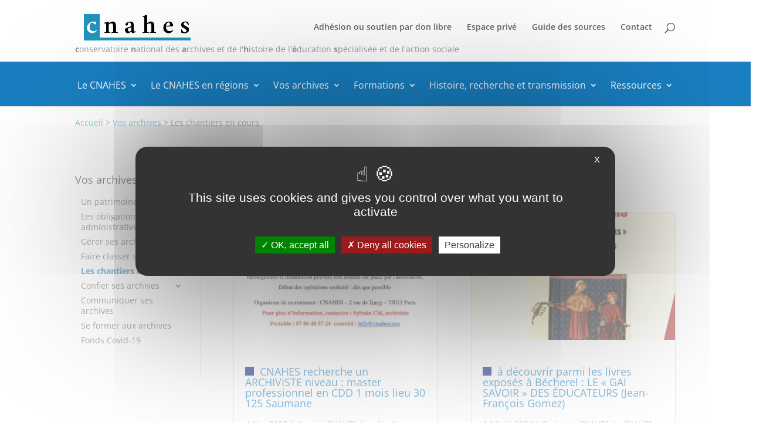

--- FILE ---
content_type: text/css
request_url: https://www.cnahes.org/wp-content/themes/divi-child/style.css?ver=4.27.5
body_size: 1876
content:
/*
 Theme Name:     Divi Child
 Theme URI:      https://www.agence-web-cvmh.fr
 Description:    Divi Child Theme for CNAHES
 Author:         CVMH solutions
 Author URI:     https://www.agence-web-cvmh.fr
 Template:       Divi
 Version:        1.0.0
*/

.baseline{
    width:100%;
    max-width:1080px;
    margin:-20px auto 10px;
    color:#999;
}

.entry-content ul{margin-left:30px}

/* Répartition fluide du menu */
.flex-menu nav {
    width: 100%;
}
.flex-menu nav > ul {
    display: flex;
    flex-direction: row;
    margin: 0;
    padding: 0;
}
.flex-menu nav > ul > li {
    list-style: none;
    flex-grow: 1;
    text-align: center;
}
.flex-menu nav > ul > li > a {
    display: block;
}

.nav li ul {
    width:300px;
}
.nav li li {
    line-height: 1.5em;
}
.fullwidth-menu li li a{
    width:260px;
    padding:9px 20px;
}

/* Effet survol sur bloc résumé */
.hover-effect {
    height: 235px;
}
.hover-effect .et_pb_blurb_content {
    height: 100%;
    max-width: none;
}
.hover-effect:before{
    content:'';
    display:inline-block;
    width:7px;
    border-right:1px solid #fff;
    height:235px;
    background:#ccc;
    position:absolute;
    left:0;
    top:0;
    z-index:1;
}
.hover-effect.cnahes:before{
    background:#00137f;
}
.hover-effect.cnahes-regions:before{
    background:#007f0e;
}
.hover-effect.archives:before{
    background:#7f0000;
}
.hover-effect.formations:before{
    background:#666666;
}
.hover-effect.histoire-recherche-transmission:before{
    background:#ffa100;
}
.hover-effect.ressources:before{
    background:#7f0037;
}
.hover-effect .et_pb_main_blurb_image  {
    height: 100%;
    width: 100%;
    overflow: hidden;
    margin: 0;
}
.hover-effect .et_pb_main_blurb_image img {
    max-width: none;
    opacity: 0.9;
    transform: translate3d(-40px, 0px, 0px);
    transition: transform 0.35s ease 0s, opacity 0.35s ease 0s;
    width: calc(100% + 50px);
    min-height: 100%;
    position: relative;
}
.hover-effect .et_pb_blurb_container {
    position: absolute;
    left: 0;
    bottom: 0;
    width: 100%;
    padding: 20px;
}
.hover-effect h2 {
    transform: translate3d(0px, 20px, 0px);
    transition: transform 0.35s ease 0s;
    font-weight: bold;
}
.hover-effect p {
    opacity: 0;
    transform: translate3d(0px, 20px, 0px);
    transition: opacity 0.2s ease 0s, transform 0.35s ease 0s;
    width: 100%;
}

.hover-effect:hover {
    cursor: pointer;
}
.hover-effect:hover .et_pb_main_blurb_image img {
    transform: translate3d(0px, 0px, 0px);
    opacity:0.3;
}
.hover-effect:hover h2 {
    transform: translate3d(0px, -20px, 0px);
}
.hover-effect:hover p {
    transform: translate3d(0px, -20px, 0px);
    opacity: 1;
    transition-delay: 0.05s;
    transition-duration: 0.35s;
}

.et_pb_blog_grid .et_pb_image_container {
    padding: 1px 1px 0;
}

.et_pb_blog_grid .et_pb_post .post-meta,
.et_pb_blog_grid .et_pb_post .post-meta a{
    color:#999;
    font-style:italic;
    cursor:default;
}
.et_pb_blog_grid .category-cnahes h2:before,
.et_pb_blog_grid .category-le-cnahes-en-regions h2:before,
.et_pb_blog_grid .category-auvergne-rhone-alpes h2:before,
.et_pb_blog_grid .category-bourgogne-franche-comte h2:before,
.et_pb_blog_grid .category-bretagne h2:before,
.et_pb_blog_grid .category-centre-val-de-loire h2:before,
.et_pb_blog_grid .category-corse h2:before,
.et_pb_blog_grid .category-grand-est h2:before,
.et_pb_blog_grid .category-hauts-de-france h2:before,
.et_pb_blog_grid .category-ile-de-france h2:before,
.et_pb_blog_grid .category-normandie h2:before,
.et_pb_blog_grid .category-nouvelle-aquitaine h2:before,
.et_pb_blog_grid .category-occitanie h2:before,
.et_pb_blog_grid .category-outre-mer h2:before,
.et_pb_blog_grid .category-pays-de-la-loire h2:before,
.et_pb_blog_grid .category-le-cnahes-en-regions h2:before,
.et_pb_blog_grid .category-provence-alpes-cote-dazur h2:before,
.et_pb_blog_grid .category-histoire-recherche-transmission h2:before{
    content: '';
    display: inline-block;
    width: 15px;
    height: 15px;
    margin-right: 5px;
}
.et_pb_blog_grid .category-cnahes h2:before{
    background:#007f0e;
}
.et_pb_blog_grid .category-le-cnahes-en-regions h2:before,
.et_pb_blog_grid .category-auvergne-rhone-alpes h2:before,
.et_pb_blog_grid .category-bourgogne-franche-comte h2:before,
.et_pb_blog_grid .category-bretagne h2:before,
.et_pb_blog_grid .category-centre-val-de-loire h2:before,
.et_pb_blog_grid .category-corse h2:before,
.et_pb_blog_grid .category-grand-est h2:before,
.et_pb_blog_grid .category-hauts-de-france h2:before,
.et_pb_blog_grid .category-ile-de-france h2:before,
.et_pb_blog_grid .category-normandie h2:before,
.et_pb_blog_grid .category-nouvelle-aquitaine h2:before,
.et_pb_blog_grid .category-occitanie h2:before,
.et_pb_blog_grid .category-outre-mer h2:before,
.et_pb_blog_grid .category-pays-de-la-loire h2:before,
.et_pb_blog_grid .category-le-cnahes-en-regions h2:before,
.et_pb_blog_grid .category-provence-alpes-cote-dazur h2:before {
    background:#00137f;
}
.et_pb_blog_grid .category-histoire-recherche-transmission h2:before{
    background:#ffa100;
}
.et_pb_blog_grid .more-link{
    font-style:italic;
}

#breadcrumbs{
    margin-top: 1rem ;
    font-size: 0.9rem;
    position: relative;
    z-index: 999;
}

.mapBlock{
    height:800px;
}
#Cmap{
    left:calc(50% - 400px)!important;
}

h2{
    font-size:23px;
    color: #197fc1;
    padding: 15px 0;
}
h3 {
    font-size: 18px;
    color: #666;
    font-weight: 700;
}
#left-area ul ul,
.entry-content ul ul{
    list-style-type: circle;
}

.single-post #left-area,
.archive #left-area,
.search-results #left-area,
.error404 #left-area{
    width:100%;
    padding-right:0;
}
.single-post #sidebar,
.archive #sidebar,
.search-results #sidebar,
.error404 #sidebar{
    display:none;
}
.single-post #main-content .container:before,
.archive #main-content .container:before,
.search-results #main-content .container:before,
.error404 #main-content .container:before{
    display:none;
}
.archive .et_pb_post .entry-featured-image-url,
.search-results .et_pb_post .entry-featured-image-url{
    float:left;
    margin-right:1em;
    max-width:150px;
}
.archive .et_pb_post,
.search-results .et_pb_post{
    overflow:hidden;
}

.archive .page-header,
.search-results .page-header{
    overflow:hidden;
    margin-bottom:30px;
}
.search-results h1{
    float:left;
    margin-right:5px;
}
.search-results .page-description{
    font-size:30px;
    line-height:1em;
}

.bx-wrapper ul{
    margin:0!important;
}

.widget_ccchildpages_widget .current_page_item > a{
    font-weight:700;
    color:#197fc1!important;
}
.widget_ccchildpages_widget ul{
    margin:10px 0 0 10px;
}
.widget_ccchildpages_widget li{
    line-height:1.3em;
}

.document-gallery .document-icon .title{
    font-size:12px;
}

.post-password-required .et_password_protected_form {
    width: 100%;
    max-width: 450px;
    margin: 50px auto;
    overflow: hidden;
}

.et-search-form {
    top: 38px;
    bottom:auto;
}
.et-search-form input{
    height:30px;
}
span.et_close_search_field {
    top: 23px;
    bottom: auto;
}
.et_pb_fullwidth_menu .mobile_menu_bar:before{
    color:white;
}

.widget_ccchildpages_widget > ul > li.page_item_has_children {
	position: relative;
}
.widget_ccchildpages_widget > ul > li.page_item_has_children > ul.children {
	display: none;
}
.widget_ccchildpages_widget > ul > li.page_item_has_children > i {
	position: absolute;
	right: 0;
	top: 0;
    cursor: pointer;
}
.widget_ccchildpages_widget > ul > li.page_item_has_children > i:after {
    font-family: ETmodules;
	content: "3";
	font-size: 16px;
	font-weight: 800;
    font-style:normal;
}
.widget_ccchildpages_widget > ul > li.page_item_has_children > i.expanded:after {
	content: "2";
}

--- FILE ---
content_type: application/javascript
request_url: https://www.cnahes.org/wp-content/themes/divi-child/js/functions.js?ver=6.8.3
body_size: 155
content:
jQuery(function($){

    $('.et_pb_blog_grid .et_pb_post .post-meta a').click(function(){
        return false;
    });

    $('.widget_ccchildpages_widget > ul > li.page_item_has_children > a').after('<i class=""></i>');

    $('.widget_ccchildpages_widget > ul > li.page_item_has_children > i').click(function(){
        $(this).toggleClass('expanded');
        if($(this).hasClass('expanded')) {
            $(this).siblings('ul.children').show();
        } else {
            $(this).siblings('ul.children').hide();
        }
    });

});